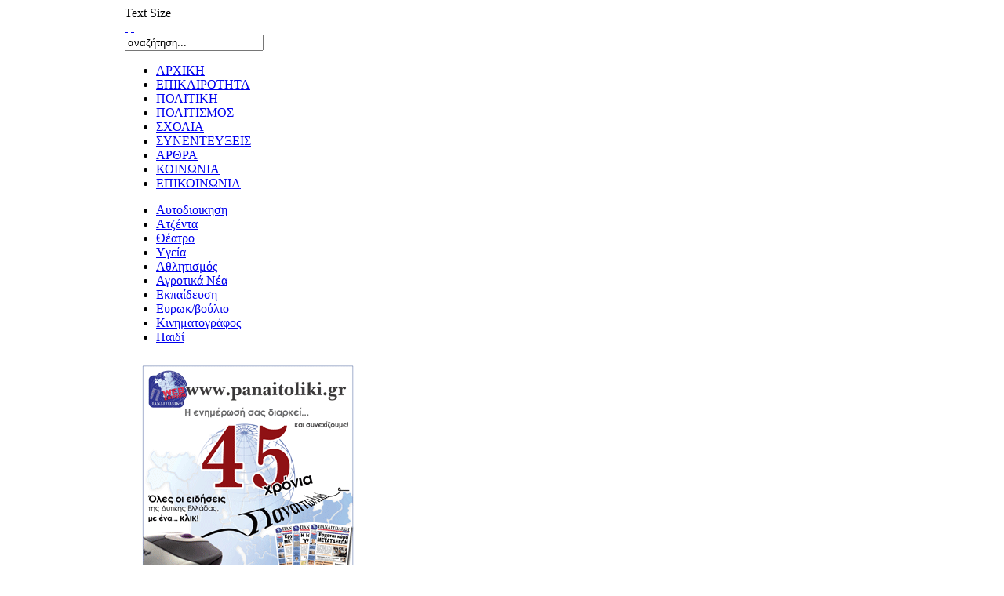

--- FILE ---
content_type: text/html; charset=utf-8
request_url: https://www.panaitoliki.gr/index.php?option=com_content&view=category&layout=blog&id=45&Itemid=62&limitstart=25&fontstyle=f-larger
body_size: 7666
content:
<!DOCTYPE html PUBLIC "-//W3C//DTD XHTML 1.0 Transitional//EN" "http://www.w3.org/TR/xhtml1/DTD/xhtml1-transitional.dtd">
<html xmlns="http://www.w3.org/1999/xhtml" xml:lang="el-gr" lang="el-gr" >
	<head>
		  <meta http-equiv="content-type" content="text/html; charset=utf-8" />
  <meta name="robots" content="index, follow" />
  <meta name="keywords" content="ΗΜΕΡΗΣΙΑ ΕΦΗΜΕΡΙΔΑ ΑΓΡΙΝΙΟΥ ΑΙΤΩΛΟΑΚΑΡΝΑΝΙΑΣ Σχεδιασμός Ιστοσελίδων, Εφημερίδα, Αγρίνιο, Αιτωλοακαρνανία, Αγρινίου, Αιτωλοακαρνανίας, νέα, αθλητισμός, πολιτική, καιρός, ειδήσεις, άρθρα, ατζέντα, παναιτωλική, παναιτωλικός,  www.oneplusdesign.com" />
  <meta name="description" content="ΗΜΕΡΗΣΙΑ ΕΦΗΜΕΡΙΔΑ ΑΓΡΙΝΙΟΥ ΑΙΤΩΛΟΑΚΑΡΝΑΝΙΑΣ" />
  <meta name="generator" content="Joomla! 1.5 - Open Source Content Management" />
  <title>Ατζέντα</title>
  <link href="/index.php?option=com_content&amp;view=category&amp;layout=blog&amp;id=45&amp;Itemid=62&amp;fontstyle=f-larger&amp;format=feed&amp;type=rss" rel="alternate" type="application/rss+xml" title="RSS 2.0" />
  <link href="/index.php?option=com_content&amp;view=category&amp;layout=blog&amp;id=45&amp;Itemid=62&amp;fontstyle=f-larger&amp;format=feed&amp;type=atom" rel="alternate" type="application/atom+xml" title="Atom 1.0" />
  <link href="/favicon.ico" rel="shortcut icon" type="image/x-icon" />
  <link rel="stylesheet" href="/modules/mod_rokweather/rokweather.css" type="text/css" />
  <script type="text/javascript" src="/media/system/js/mootools.js"></script>
  <script type="text/javascript" src="/media/system/js/caption.js"></script>
  <script type="text/javascript" src="/modules/mod_rokweather/tmpl/js/rokweather.js"></script>
  <script type="text/javascript">
window.addEvent('domready', function() {new RokWeather({defaultDegree: 1});});
  </script>

		
<link rel="shortcut icon" href="/images/favicon.ico" />
<link href="/templates/rt_terrantribune_j15/css/template_css.css" rel="stylesheet" type="text/css" />
<link href="/templates/rt_terrantribune_j15/css/grey.css" rel="stylesheet" type="text/css" />
<link href="/templates/rt_terrantribune_j15/css/rokmininews.css" rel="stylesheet" type="text/css" />
<link href="/templates/system/css/system.css" rel="stylesheet" type="text/css" />
<link href="/templates/system/css/general.css" rel="stylesheet" type="text/css" />
<link href="/templates/rt_terrantribune_j15/css/typography.css" rel="stylesheet" type="text/css" />
<style type="text/css">
	div.wrapper { margin: 0 auto; width: 962px;padding:0;}
	#left-column { width:0px;padding:0;}
	#right-column { width:320px;padding:0;}
	#center-column { margin-left:0px;margin-right:320px;padding:0;}
</style>	
<script type="text/javascript" src="/templates/rt_terrantribune_j15/js/rokutils.js"></script>
 
	<script type="text/javascript" src="/plugins/system/rokbox/rokbox.js"></script>
<link href="/plugins/system/rokbox/themes/dark/rokbox-style.css" rel="stylesheet" type="text/css" />
<script type="text/javascript" src="/plugins/system/rokbox/themes/dark/rokbox-config.js"></script>
</head>
	<body id="ff-geneva" class="f-large bc-grey iehandle">
		<div id="page-bg">
		<!-- Begin Wrapper -->
		<div class="wrapper">
						<div class="shadow-left">
				<div class="shadow-right">
					<div class="main-page">
						<div class="main-page2">
							<div class="main-page3">
								<div class="main-page4">
									<!-- Begin Header -->
									<div id="header">
																					<a href="/" class="nounder"><img src="/templates/rt_terrantribune_j15/images/blank.gif" border="0" alt="" id="logo" /></a>
																														<div class="fontbutton-text">Text Size</div>
										<div id="accessibility">
											<div id="buttons">
												<a href="/?option=com_content&amp;view=category&amp;layout=blog&amp;id=45&amp;Itemid=62&amp;limitstart=25&amp;fontstyle=f-larger" title="Increase size" class="large"><span class="button">&nbsp;</span></a>
												<a href="/?option=com_content&amp;view=category&amp;layout=blog&amp;id=45&amp;Itemid=62&amp;limitstart=25&amp;fontstyle=f-smaller" title="Decrease size" class="small"><span class="button">&nbsp;</span></a>
											</div>
										</div>
																															<div id="searchmod">
														<div class="moduletable">
					<form action="index.php" method="post">
	<div class="search">
		<input name="searchword" id="mod_search_searchword" maxlength="20" alt="Αναζήτηση" class="inputbox" type="text" size="20" value="αναζήτηση..."  onblur="if(this.value=='') this.value='αναζήτηση...';" onfocus="if(this.value=='αναζήτηση...') this.value='';" />	</div>
	<input type="hidden" name="task"   value="search" />
	<input type="hidden" name="option" value="com_search" />
	<input type="hidden" name="Itemid" value="62" />
</form>		</div>
	
											</div>
																			</div>
									<!-- End Header -->
									<!-- Begin Horizontal Menu -->
									<div id="horiz-menu" class="splitmenu">
																					<ul class="menutop"><li class="parent grey active item1"><a href="https://www.panaitoliki.gr/" class="topdaddy"><span>ΑΡΧΙΚΗ</span></a></li><li class="green item61"><a href="/index.php?option=com_content&amp;view=section&amp;layout=blog&amp;id=13&amp;Itemid=61"><span>ΕΠΙΚΑΙΡΟΤΗΤΑ</span></a></li><li class="red item26"><a href="/index.php?option=com_content&amp;view=section&amp;layout=blog&amp;id=4&amp;Itemid=26"><span>ΠΟΛΙΤΙΚΗ</span></a></li><li class="grey item28"><a href="/index.php?option=com_content&amp;view=section&amp;layout=blog&amp;id=5&amp;Itemid=28"><span>ΠΟΛΙΤΙΣΜΟΣ</span></a></li><li class="orange item30"><a href="/index.php?option=com_content&amp;view=section&amp;layout=blog&amp;id=7&amp;Itemid=30"><span>ΣΧΟΛΙΑ</span></a></li><li class="purple item29"><a href="/index.php?option=com_content&amp;view=section&amp;layout=blog&amp;id=6&amp;Itemid=29"><span>ΣΥΝΕΝΤΕΥΞΕΙΣ</span></a></li><li class="brown item118"><a href="/index.php?option=com_content&amp;view=category&amp;layout=blog&amp;id=57&amp;Itemid=118"><span>ΑΡΘΡΑ</span></a></li><li class="grey item60"><a href="/index.php?option=com_content&amp;view=category&amp;layout=blog&amp;id=44&amp;Itemid=60"><span>ΚΟΙΝΩΝΙΑ</span></a></li><li class="grey item32"><a href="/index.php?option=com_qcontacts&amp;view=contact&amp;id=1&amp;Itemid=32"><span>ΕΠΙΚΟΙΝΩΝΙΑ</span></a></li></ul>																			</div>
																			<div id="sub-menu">
											<ul class="menu"><li class="item120"><a href="/index.php?option=com_content&amp;view=category&amp;layout=blog&amp;id=72&amp;Itemid=120"><span>Αυτοδιοικηση</span></a></li><li id="current" class="active item62"><a href="/index.php?option=com_content&amp;view=category&amp;layout=blog&amp;id=45&amp;Itemid=62"><span>Ατζέντα</span></a></li><li class="item123"><a href="/index.php?option=com_content&amp;view=category&amp;layout=blog&amp;id=65&amp;Itemid=123"><span>Θέατρο</span></a></li><li class="item128"><a href="/index.php?option=com_content&amp;view=category&amp;layout=blog&amp;id=70&amp;Itemid=128"><span>Yγεία</span></a></li><li class="item101"><a href="/index.php?option=com_content&amp;view=category&amp;layout=blog&amp;id=46&amp;Itemid=101"><span>Αθλητισμός</span></a></li><li class="item122"><a href="/index.php?option=com_content&amp;view=category&amp;layout=blog&amp;id=64&amp;Itemid=122"><span>Αγροτικά Νέα</span></a></li><li class="item127"><a href="/index.php?option=com_content&amp;view=category&amp;layout=blog&amp;id=68&amp;Itemid=127"><span>Εκπαίδευση</span></a></li><li class="item126"><a href="/index.php?option=com_content&amp;view=category&amp;layout=blog&amp;id=69&amp;Itemid=126"><span>Ευρωκ/βούλιο</span></a></li><li class="item125"><a href="/index.php?option=com_content&amp;view=category&amp;layout=blog&amp;id=67&amp;Itemid=125"><span>Κινηματογράφος</span></a></li><li class="item129"><a href="/index.php?option=com_content&amp;view=category&amp;layout=blog&amp;id=71&amp;Itemid=129"><span>Παιδί</span></a></li></ul>										</div>
																		<!-- End Horizontal Menu -->
									<!-- Begin Showcase Area -->
																			<div class="showcase-div"></div>
																		<!-- End Showcase Area -->
									<!-- Begin Main Content Area -->
									<div id="main-section">
										<div class="padding">
											<div class="main-content block">
												<!-- Begin Left Column -->
																								<!-- End Left Column -->
												<!-- Begin Right Column -->
																								<div id="right-column">
													<div class="padding">
														<div id="rightmodules" class="spacer">
																																												</div>
																														<div class="module-ad">
			<div>
				<div>
					<div>
											<div><a href="/undefined">&nbsp;</a><a href="/undefined">&nbsp;</a><a href="/undefined">&nbsp;</a><img style="margin: 10px;" src="/myimages/dekembrios_012/panaitolikh.gif-00.gif" alt="panaitolikh.gif-00" width="270" height="280" /><a href="/undefined">&nbsp;</a>&nbsp;<a href="/undefined">&nbsp;</a><a href="/undefined">&nbsp;</a></div>					</div>
				</div>
			</div>
		</div>
			<div class="module">
			<div>
				<div>
					<div>
													<h3>Μετρητής</h3>
											<div><div style="text-align: center;"><img src="https://www.panaitoliki.gr/modules/mod_vvisit_counter/images/boxes/0.gif" alt="mod_vvisit_counter" /><img src="https://www.panaitoliki.gr/modules/mod_vvisit_counter/images/boxes/9.gif" alt="mod_vvisit_counter" /><img src="https://www.panaitoliki.gr/modules/mod_vvisit_counter/images/boxes/8.gif" alt="mod_vvisit_counter" /><img src="https://www.panaitoliki.gr/modules/mod_vvisit_counter/images/boxes/2.gif" alt="mod_vvisit_counter" /><img src="https://www.panaitoliki.gr/modules/mod_vvisit_counter/images/boxes/0.gif" alt="mod_vvisit_counter" /><img src="https://www.panaitoliki.gr/modules/mod_vvisit_counter/images/boxes/3.gif" alt="mod_vvisit_counter" /><img src="https://www.panaitoliki.gr/modules/mod_vvisit_counter/images/boxes/9.gif" alt="mod_vvisit_counter" /><img src="https://www.panaitoliki.gr/modules/mod_vvisit_counter/images/boxes/6.gif" alt="mod_vvisit_counter" /></div><div><table cellpadding="0" cellspacing="0" style="text-align: center; width: 90%;" class="vinaora_counter"><tbody align="center"><tr align="left"><td><img src="/modules/mod_vvisit_counter/images/vtoday.gif" alt="mod_vvisit_counter"/></td><td>Σήμερα</td><td align="right">3798</td></tr><tr align="left"><td><img src="/modules/mod_vvisit_counter/images/vyesterday.gif" alt="mod_vvisit_counter"/></td><td>Χθές</td><td align="right">6421</td></tr><tr align="left"><td><img src="/modules/mod_vvisit_counter/images/vall.gif" alt="mod_vvisit_counter"/></td><td>All</td><td align="right">9820396</td></tr></tbody></table></div></div>					</div>
				</div>
			</div>
		</div>
			<div class="module">
			<div>
				<div>
					<div>
											<div id="rokweather" >
	
    <div class="leftbit">
        <div class="icon">
                        <img src="https://www.panaitoliki.gr/modules/mod_rokweather/blue/images/weather/unknown.png" alt="" />
                        <div class="degf" >?&deg;</div>
            <div class="degc" >?&deg;</div>
        </div>
			
		        	<div class="degrees"><span class="active">&deg;F</span> | <span>&deg;C</span></div>
						    </div>
    
    
    <div class="content">
		        <div class="location">
        <form action="/index.php?option=com_rokmodule&amp;amp;tmpl=component&amp;amp;type=raw&amp;amp;moduleid=123" method="post">
        <input type="text" name="weather_location" value="Αγρινιο" /> 
		        <input type="hidden" name="module_id" value="123" />  	
		        </form>
        </div>
		<div class="rokweather-wrapper">
	        	        <div class="row error">invalid location provided</div>    
	        		</div>
    </div>
</div>					</div>
				</div>
			</div>
		</div>
			<div class="module-ad">
			<div>
				<div>
					<div>
											<div align="center"><iframe src="https://www.protoselidaefimeridon.gr/customticker.php?category=politikes&width=170&height=205&color=fff" width="180" height="215" scrolling="no" frameborder="no" align="middle" style="padding: 0; margin: 0;overflow: hidden;  "></iframe><div align="center"><a href="http://www.protoselidaefimeridon.gr" target="blank"> </a></div></div>					</div>
				</div>
			</div>
		</div>
	
														<div id="rightmodules2" class="spacer">
																																												</div>
													</div>
									 			</div>
																								<!-- End Right Column -->
												<!-- Begin Center Column -->
												<div id="center-column">
													<div class="padding">
																																										
														<div class="componentheading">
	Ατζέντα</div>
<table class="blog" cellpadding="0" cellspacing="0">
<tr>
	<td valign="top">
					<div>
		
<table class="contentpaneopen">
<tr>
		<td class="contentheading" width="100%">
					Εκδήλωση τιμής προς τους Ομογενείς			</td>
	
	
	
		   </tr>
</table>
<table class="contentpaneopen">


<tr>
	<td valign="top" colspan="2" class="createdate">
		Σάββατο, 30 Αύγουστος 2025 16:06	</td>
</tr>


<tr>
<td valign="top" colspan="2">
<h3 class="post-title entry-title">&nbsp;</h3>
</td>
</tr>


<tr>
	<td  colspan="2">
		<a href="/index.php?option=com_content&amp;view=article&amp;id=58731:2025-08-30-14-06-48&amp;catid=45:2008-11-05-17-05-16&amp;Itemid=62" class="readon">
			Περισσότερα...</a>
	</td>
</tr>

</table>
<span class="article_separator">&nbsp;</span>
		</div>
		</td>
</tr>

<tr>
	<td valign="top">
		<table width="100%"  cellpadding="0" cellspacing="0">
		<tr>
							<td valign="top" width="50%" class="article_column">
					
<table class="contentpaneopen">
<tr>
		<td class="contentheading" width="100%">
					«Τρία πρόσωπα και άλλα διηγαίματα»			</td>
	
	
	
		   </tr>
</table>
<table class="contentpaneopen">


<tr>
	<td valign="top" colspan="2" class="createdate">
		Δευτέρα, 04 Αύγουστος 2025 20:16	</td>
</tr>


<tr>
<td valign="top" colspan="2">
<h3 class="post-title entry-title">&nbsp;</h3>
</td>
</tr>


<tr>
	<td  colspan="2">
		<a href="/index.php?option=com_content&amp;view=article&amp;id=58527:2025-08-04-18-18-13&amp;catid=45:2008-11-05-17-05-16&amp;Itemid=62" class="readon">
			Περισσότερα...</a>
	</td>
</tr>

</table>
<span class="article_separator">&nbsp;</span>

<table class="contentpaneopen">
<tr>
		<td class="contentheading" width="100%">
					Εγκαίνια Βιβλιοπωλείου Ιεράς			</td>
	
	
	
		   </tr>
</table>
<table class="contentpaneopen">


<tr>
	<td valign="top" colspan="2" class="createdate">
		Κυριακή, 06 Ιούλιος 2025 14:47	</td>
</tr>


<tr>
<td valign="top" colspan="2">
<h3 class="post-title entry-title">&nbsp;Μητροπόλεως στο Αγρίνιο</h3>
</td>
</tr>


<tr>
	<td  colspan="2">
		<a href="/index.php?option=com_content&amp;view=article&amp;id=58134:2025-07-06-12-48-00&amp;catid=45:2008-11-05-17-05-16&amp;Itemid=62" class="readon">
			Περισσότερα...</a>
	</td>
</tr>

</table>
<span class="article_separator">&nbsp;</span>
				</td>
							<td valign="top" width="50%" class="article_column column_separator">
					
<table class="contentpaneopen">
<tr>
		<td class="contentheading" width="100%">
					ΠΡΟΣΚΛΗΣΗ ΠΑΡΟΥΣΙΑΣΗΣ ΤΟΥ ΒΙΒΛΙΟΥ 			</td>
	
	
	
		   </tr>
</table>
<table class="contentpaneopen">


<tr>
	<td valign="top" colspan="2" class="createdate">
		Κυριακή, 29 Ιούνιος 2025 10:43	</td>
</tr>


<tr>
<td valign="top" colspan="2">
<h3 class="post-title entry-title">&nbsp;</h3>
</td>
</tr>


<tr>
	<td  colspan="2">
		<a href="/index.php?option=com_content&amp;view=article&amp;id=58057:2025-06-29-08-44-07&amp;catid=45:2008-11-05-17-05-16&amp;Itemid=62" class="readon">
			Περισσότερα...</a>
	</td>
</tr>

</table>
<span class="article_separator">&nbsp;</span>

<table class="contentpaneopen">
<tr>
		<td class="contentheading" width="100%">
					Δευτέρα 30 Ιουνίου 2025 παρουσίαση			</td>
	
	
	
		   </tr>
</table>
<table class="contentpaneopen">


<tr>
	<td valign="top" colspan="2" class="createdate">
		Τετάρτη, 25 Ιούνιος 2025 20:00	</td>
</tr>


<tr>
<td valign="top" colspan="2">
<h3 class="post-title entry-title">&nbsp;</h3>
</td>
</tr>


<tr>
	<td  colspan="2">
		<a href="/index.php?option=com_content&amp;view=article&amp;id=58045:-30--2025-&amp;catid=45:2008-11-05-17-05-16&amp;Itemid=62" class="readon">
			Περισσότερα...</a>
	</td>
</tr>

</table>
<span class="article_separator">&nbsp;</span>
				</td>
		 
		</tr>
		</table>
	</td>
</tr>
<tr>
	<td valign="top">
		<div class="blog_more">
			<div>
	<strong>Περισσότερα Άρθρα...</strong>
</div>
<ul>
	<li>
			<a class="blogsection" href="/index.php?option=com_content&amp;view=article&amp;id=57740:2025-05-28-17-21-44&amp;catid=45:2008-11-05-17-05-16&amp;Itemid=62">
			Εργασιακά και ασφαλιστικά θέματα</a>
	</li>
	<li>
			<a class="blogsection" href="/index.php?option=com_content&amp;view=article&amp;id=57666:2025-05-24-15-23-10&amp;catid=45:2008-11-05-17-05-16&amp;Itemid=62">
			ΠΡΟΣΚΛΗΣΗ ΓΙΑ ΕΚΔΗΛΩΣΗ</a>
	</li>
	<li>
			<a class="blogsection" href="/index.php?option=com_content&amp;view=article&amp;id=57549:2025-05-12-16-02-52&amp;catid=45:2008-11-05-17-05-16&amp;Itemid=62">
			 Ο άνθρωπος Γεώργιος Παπανικολάου-</a>
	</li>
	<li>
			<a class="blogsection" href="/index.php?option=com_content&amp;view=article&amp;id=57518:2025-05-07-16-17-10&amp;catid=45:2008-11-05-17-05-16&amp;Itemid=62">
			Παρουσίαση του Κώδικα Δεοντολογίας</a>
	</li>
</ul>
		</div>
	</td>
</tr>
<tr>
	<td valign="top" align="center">
		&lt;&lt; <a title="Έναρξη" href="/index.php?option=com_content&amp;view=category&amp;layout=blog&amp;id=45&amp;Itemid=62&amp;fontstyle=f-larger" class="pagenav">Έναρξη</a> &lt; <a title="Προηγούμενο" href="/index.php?option=com_content&amp;view=category&amp;layout=blog&amp;id=45&amp;Itemid=62&amp;limitstart=20&amp;fontstyle=f-larger" class="pagenav">Προηγούμενο</a> <a title="1" href="/index.php?option=com_content&amp;view=category&amp;layout=blog&amp;id=45&amp;Itemid=62&amp;fontstyle=f-larger" class="pagenav">1</a> <a title="2" href="/index.php?option=com_content&amp;view=category&amp;layout=blog&amp;id=45&amp;Itemid=62&amp;limitstart=5&amp;fontstyle=f-larger" class="pagenav">2</a> <a title="3" href="/index.php?option=com_content&amp;view=category&amp;layout=blog&amp;id=45&amp;Itemid=62&amp;limitstart=10&amp;fontstyle=f-larger" class="pagenav">3</a> <a title="4" href="/index.php?option=com_content&amp;view=category&amp;layout=blog&amp;id=45&amp;Itemid=62&amp;limitstart=15&amp;fontstyle=f-larger" class="pagenav">4</a> <a title="5" href="/index.php?option=com_content&amp;view=category&amp;layout=blog&amp;id=45&amp;Itemid=62&amp;limitstart=20&amp;fontstyle=f-larger" class="pagenav">5</a> <span class="pagenav">6</span> <a title="7" href="/index.php?option=com_content&amp;view=category&amp;layout=blog&amp;id=45&amp;Itemid=62&amp;limitstart=30&amp;fontstyle=f-larger" class="pagenav">7</a> <a title="8" href="/index.php?option=com_content&amp;view=category&amp;layout=blog&amp;id=45&amp;Itemid=62&amp;limitstart=35&amp;fontstyle=f-larger" class="pagenav">8</a> <a title="9" href="/index.php?option=com_content&amp;view=category&amp;layout=blog&amp;id=45&amp;Itemid=62&amp;limitstart=40&amp;fontstyle=f-larger" class="pagenav">9</a> <a title="10" href="/index.php?option=com_content&amp;view=category&amp;layout=blog&amp;id=45&amp;Itemid=62&amp;limitstart=45&amp;fontstyle=f-larger" class="pagenav">10</a> <a title="Επόμενο" href="/index.php?option=com_content&amp;view=category&amp;layout=blog&amp;id=45&amp;Itemid=62&amp;limitstart=30&amp;fontstyle=f-larger" class="pagenav">Επόμενο</a> &gt; <a title="Τέλος" href="/index.php?option=com_content&amp;view=category&amp;layout=blog&amp;id=45&amp;Itemid=62&amp;limitstart=1025&amp;fontstyle=f-larger" class="pagenav">Τέλος</a> &gt;&gt;		<br /><br />
	</td>
</tr>
<tr>
	<td valign="top" align="center">
		JPAGE_CURRENT_OF_TOTAL	</td>
</tr>
</table>

																											</div>
												</div>
												<div class="clr"></div>
												<!-- End Center Column -->
											</div>
											<!-- Begin Modules Block 1 -->
																							<div class="main-content block1">
													<div id="bottommodules1" class="spacer w33">
																													<div class="block">
																		<div class="module">
			<div>
				<div>
					<div>
													<h3>Εορτολόγιο</h3>
																</div>
				</div>
			</div>
		</div>
	
															</div>
																																											<div class="block">
																		<div class="module">
			<div>
				<div>
					<div>
													<h3>Δημοσκόπηση</h3>
											<form action="index.php" method="post" name="form2">

<table width="95%" border="0" cellspacing="0" cellpadding="1" align="center" class="poll">
<thead>
	<tr>
		<td style="font-weight: bold;">
			ΤΑ ΝΕΑ ΜΕ ΤΡΑ ΠΟΣΟ ΘΑ ΕΠΗΡΕΑΣΟΥΝ ΤΗ ΖΩΗ ΣΑΣ:		</td>
	</tr>
</thead>
	<tr>
		<td align="center">
			<table class="pollstableborder" cellspacing="0" cellpadding="0" border="0">
							<tr>
					<td class="sectiontableentry2" valign="top">
						<input type="radio" name="voteid" id="voteid757" value="757" alt="757" />
					</td>
					<td class="sectiontableentry2" valign="top">
						<label for="voteid757">
							ΠΟΛΥ						</label>
					</td>
				</tr>
											<tr>
					<td class="sectiontableentry1" valign="top">
						<input type="radio" name="voteid" id="voteid758" value="758" alt="758" />
					</td>
					<td class="sectiontableentry1" valign="top">
						<label for="voteid758">
							ΛΙΓΟ						</label>
					</td>
				</tr>
											<tr>
					<td class="sectiontableentry2" valign="top">
						<input type="radio" name="voteid" id="voteid759" value="759" alt="759" />
					</td>
					<td class="sectiontableentry2" valign="top">
						<label for="voteid759">
							ΑΡΚΕΤΑ						</label>
					</td>
				</tr>
											<tr>
					<td class="sectiontableentry1" valign="top">
						<input type="radio" name="voteid" id="voteid760" value="760" alt="760" />
					</td>
					<td class="sectiontableentry1" valign="top">
						<label for="voteid760">
							ΚΑΘΟΛΟΥ						</label>
					</td>
				</tr>
										</table>
		</td>
	</tr>
	<tr>
		<td>
			<div align="center">
				<input type="submit" name="task_button" class="button" value="Ψηφίστε" />
				&nbsp;
				<input type="button" name="option" class="button" value="Αποτελέσματα" onclick="document.location.href='/index.php?option=com_poll&amp;id=77:2016-06-01-20-38-39'" />
			</div>
		</td>
	</tr>
</table>

	<input type="hidden" name="option" value="com_poll" />
	<input type="hidden" name="task" value="vote" />
	<input type="hidden" name="id" value="77" />
	<input type="hidden" name="036366098034d5a32f6fb454f903308a" value="1" /></form>					</div>
				</div>
			</div>
		</div>
	
															</div>
																																											<div class="block">
																		<div class="module">
			<div>
				<div>
					<div>
													<h3>Login...</h3>
											<form action="/index.php?option=com_content&amp;view=category&amp;layout=blog&amp;id=45&amp;Itemid=62" method="post" name="login" id="form-login" >
		<fieldset class="input">
	<p id="form-login-username">
		<label for="modlgn_username">Όνομα Χρήστη</label><br />
		<input id="modlgn_username" type="text" name="username" class="inputbox" alt="username" size="18" />
	</p>
	<p id="form-login-password">
		<label for="modlgn_passwd">Κωδικός</label><br />
		<input id="modlgn_passwd" type="password" name="passwd" class="inputbox" size="18" alt="password" />
	</p>
		<p id="form-login-remember">
		<label for="modlgn_remember">Να με θυμάσαι</label>
		<input id="modlgn_remember" type="checkbox" name="remember" class="inputbox" value="yes" alt="Remember Me" />
	</p>
		<input type="submit" name="Submit" class="button" value="Σύνδεση" />
	</fieldset>
	<ul>
		<li>
			<a href="/index.php?option=com_user&amp;view=reset">
			Ξεχάσατε τον κωδικό σας;</a>
		</li>
		<li>
			<a href="/index.php?option=com_user&amp;view=remind">
			Ξεχάσατε το όνομα χρήστη;</a>
		</li>
			</ul>
	
	<input type="hidden" name="option" value="com_user" />
	<input type="hidden" name="task" value="login" />
	<input type="hidden" name="return" value="L2luZGV4LnBocD9vcHRpb249Y29tX2NvbnRlbnQmdmlldz1jYXRlZ29yeSZsYXlvdXQ9YmxvZyZpZD00NSZJdGVtaWQ9NjImbGltaXRzdGFydD0yNSZmb250c3R5bGU9Zi1sYXJnZXI=" />
	<input type="hidden" name="036366098034d5a32f6fb454f903308a" value="1" /></form>
					</div>
				</div>
			</div>
		</div>
	
															</div>
																											</div>
												</div>
																						<!-- End Modules Block 1 -->
											<!-- Begin Modules Block 2 -->
																						<!-- End Modules Block 2 -->
										</div>
									</div>
									<!-- End Main Content Area -->
									<!-- Begin Bottom Menu -->
																		<!-- End Bottom Menu -->
									<!-- Begin Bottom Modules -->
																		<!-- End Bottom Modules -->
									<!-- Begin Footer -->
									<div id="footer">
										<div class="footer-left">
											<div class="footer-right">
																									<div class="footer-mod">
																<div class="moduletable">
					<p style="text-align: left;"><span style="font-size: 12.16px;">Παναιτωλική Ημερήσια εφημερίδα Αγρινίου Αιτωλοακαρνανίας, εφημερίδα, Αγρίνιο, Αιτωλοακαρνανία, Αγρινίου, Αιτωλοακαρνανίας,&nbsp;</span>νέα, αθλητισμός, πολιτική, καιρός, ειδήσεις, άρθρα, ατζέντα, παναιτωλική, παναιτωλικός.&nbsp;<span style="font-family: tahoma, arial, helvetica, sans-serif; color: #000000; font-size: 14pt;"><strong>&nbsp;<span style="font-size: 10pt;">OnePlusDESIGN</span></strong></span><span style="font-size: 12.16px;">&nbsp;</span></p>
<p><a title="https://oneplusdesign.com" href="https://oneplusdesign.com" target="_blank">κατασκευή ιστοσελίδων</a></p>
<p>&nbsp;</p>		</div>
	
													</div>
																							</div>
										</div>
									</div>
									<!-- End Footer -->
								</div>
							</div>
						</div>
					</div>
				</div>
			</div>
			<div class="debug">
				
			</div>
		</div>
		<!-- End Wrapper -->
		</div>
	</body>
</html>

--- FILE ---
content_type: text/html; charset=UTF-8
request_url: https://www.protoselidaefimeridon.gr/customticker.php?category=politikes&width=170&height=205&color=fff
body_size: 2058
content:
<!DOCTYPE html PUBLIC "-//W3C//DTD XHTML 1.0 Transitional//EN" "http://www.w3.org/TR/xhtml1/DTD/xhtml1-transitional.dtd">
<html xmlns="http://www.w3.org/1999/xhtml">
<head>
	<title>Widget efimerides</title>
	<meta http-equiv="Content-Type" content="text/html; charset=utf-8" />
	<meta http-equiv="imagetoolbar" content="no" />
	<meta name="keywords" content="" />
	<meta name="description" content="" />
	<meta name="robots" content="noindex, nofollow">
	<style type="text/css">
		* { margin: 0; outline: none; }
		body {background-color: #fff;}
		.c { clear: both; }
		#wrapper {  width: 170px; }
		h2 {  font-size: 24px; line-height: 40px; font-weight:bold; color: #adc276; text-shadow: 0 1px 3px #222222; }
		#slider_container_2 { float: left; margin: -10px; 0 0 -10px; padding: 15px; width: 170px;  }
		.SliderName_2 {float: middle;width: 170px;height: 205px;overflow: hidden;}
		.SliderNamePrev_2 {background: url(../img/leftwhite3.png) no-repeat left center;width: 33px;height: 205px;display:block;position: absolute;top: 0;left: 0;text-decoration: none;}
		.SliderNameNext_2 {background: url(../img/rightwhite3.png) no-repeat right center;width: 33px;height: 205px;display: block;position: absolute;top: 0;right: 0;text-decoration: none;}
		.SliderName_2Description {padding: 10px;font-family: Tahoma,Arial,Helvetica;font-size: 14px;line-height: 30px;letter-spacing: 1px;text-align: center;color: #ffffff;text-shadow: 0 1px 3px #000000;}
		#SliderNameNavigation_2 { margin: 0; padding: 10px 0 0 0; height: 16px; text-align: center; overflow-y: hidden; }
		#SliderNameNavigation_2 a:link, #SliderNameNavigation_2 a:active, #SliderNameNavigation_2 a:visited, #SliderNameNavigation_2 a:hover{margin: 0;padding: 0;font-size: 0;line-height: 0;text-decoration: none;}
	</style>
	
	 
	
	<script type="0bbc8d574e8ebb7d51ac14cd-text/javascript" src="js/sliderman.1.3.6.js"></script>
	
	<!-- Global site tag (gtag.js) - Google Analytics -->
<script async src="https://www.googletagmanager.com/gtag/js?id=UA-19288506-11" type="0bbc8d574e8ebb7d51ac14cd-text/javascript"></script>
<script type="0bbc8d574e8ebb7d51ac14cd-text/javascript">
  window.dataLayer = window.dataLayer || [];
  function gtag(){dataLayer.push(arguments);}
  gtag('js', new Date());
  gtag('config', 'UA-19288506-11', { 'anonymize_ip': true });
</script>
</head>
<body>
	<div id="wrapper">
		<div id="examples_outer">
			<div id="slider_container_2">
				<div id="SliderName_2" class="SliderName_2" >
					<a href="https://www.protoselidaefimeridon.gr/politikes/dimokratia/" target="_blank"> <img src="efimerides/260125/mdimokratia.JPG" width="170"/></a><a href="https://www.protoselidaefimeridon.gr/politikes/eleftherostypos/" target="_blank"> <img src="efimerides/260125/meleftherostypos.JPG" width="170"/></a><a href="https://www.protoselidaefimeridon.gr/politikes/protothema/" target="_blank"> <img src="efimerides/260125/mprotothema.JPG" width="170"/></a><a href="https://www.protoselidaefimeridon.gr/politikes/realnews/" target="_blank"> <img src="efimerides/260125/mrealnews.JPG" width="170"/></a><a href="https://www.protoselidaefimeridon.gr/politikes/tovimatiskyriakis/" target="_blank"> <img src="efimerides/260125/mtovimatiskyriakis.JPG" width="170"/></a><a href="https://www.protoselidaefimeridon.gr/politikes/estia/" target="_blank"> <img src="efimerides/260125/mestia.JPG" width="170"/></a><a href="https://www.protoselidaefimeridon.gr/politikes/kathimerini/" target="_blank"> <img src="efimerides/260125/mkathimerini.JPG" width="170"/></a><a href="https://www.protoselidaefimeridon.gr/politikes/documento/" target="_blank"> <img src="efimerides/260125/mdocumento.JPG" width="170"/></a><a href="https://www.protoselidaefimeridon.gr/politikes/toparon/" target="_blank"> <img src="efimerides/260125/mtoparon.JPG" width="170"/></a><a href="https://www.protoselidaefimeridon.gr/politikes/mpam/" target="_blank"> <img src="efimerides/260125/mmpam.JPG" width="170"/></a><a href="https://www.protoselidaefimeridon.gr/politikes/kontranews/" target="_blank"> <img src="efimerides/260125/mkontranews.JPG" width="170"/></a><a href="https://www.protoselidaefimeridon.gr/politikes/logos/" target="_blank"> <img src="efimerides/260125/mlogos.JPG" width="170"/></a><a href="https://www.protoselidaefimeridon.gr/politikes/avgi/" target="_blank"> <img src="efimerides/260125/mavgi.JPG" width="170"/></a><a href="https://www.protoselidaefimeridon.gr/politikes/voice/" target="_blank"> <img src="efimerides/260125/mvoice.JPG" width="170"/></a><a href="https://www.protoselidaefimeridon.gr/politikes/apogeumatini/" target="_blank"> <img src="efimerides/260125/mapogeumatini.JPG" width="170"/></a><a href="https://www.protoselidaefimeridon.gr/politikes/eleftheriora/" target="_blank"> <img src="efimerides/260125/meleftheriora.JPG" width="170"/></a><a href="https://www.protoselidaefimeridon.gr/politikes/dimokratia/" target="_blank"> <img src="efimerides/260124/mdimokratia.JPG" width="170"/></a><a href="https://www.protoselidaefimeridon.gr/politikes/eleftherostypos/" target="_blank"> <img src="efimerides/260124/meleftherostypos.JPG" width="170"/></a><a href="https://www.protoselidaefimeridon.gr/politikes/tanea/" target="_blank"> <img src="efimerides/260124/mtanea.JPG" width="170"/></a><a href="https://www.protoselidaefimeridon.gr/politikes/makelio/" target="_blank"> <img src="efimerides/260124/mmakelio.JPG" width="170"/></a><a href="https://www.protoselidaefimeridon.gr/politikes/estia/" target="_blank"> <img src="efimerides/260124/mestia.JPG" width="170"/></a><a href="https://www.protoselidaefimeridon.gr/politikes/espresso/" target="_blank"> <img src="efimerides/260124/mespresso.JPG" width="170"/></a><a href="https://www.protoselidaefimeridon.gr/politikes/thessaloniki/" target="_blank"> <img src="efimerides/260124/mthessaloniki.JPG" width="170"/></a><a href="https://www.protoselidaefimeridon.gr/politikes/iefimerida/" target="_blank"> <img src="efimerides/260124/miefimerida.JPG" width="170"/></a><a href="https://www.protoselidaefimeridon.gr/politikes/kathimerini/" target="_blank"> <img src="efimerides/260124/mkathimerini.JPG" width="170"/></a><a href="https://www.protoselidaefimeridon.gr/politikes/vradinikyriakis/" target="_blank"> <img src="efimerides/260124/mvradinikyriakis.JPG" width="170"/></a><a href="https://www.protoselidaefimeridon.gr/politikes/prin/" target="_blank"> <img src="efimerides/260124/mprin.JPG" width="170"/></a><a href="https://www.protoselidaefimeridon.gr/politikes/epohi/" target="_blank"> <img src="efimerides/260124/mepohi.JPG" width="170"/></a><a href="https://www.protoselidaefimeridon.gr/politikes/on-time/" target="_blank"> <img src="efimerides/260124/mon-time.JPG" width="170"/></a><a href="https://www.protoselidaefimeridon.gr/politikes/kontranews/" target="_blank"> <img src="efimerides/260124/mkontranews.JPG" width="170"/></a><a href="https://www.protoselidaefimeridon.gr/politikes/starpress/" target="_blank"> <img src="efimerides/260124/mstarpress.JPG" width="170"/></a><a href="https://www.protoselidaefimeridon.gr/politikes/rizospastis/" target="_blank"> <img src="efimerides/260124/mrizospastis.JPG" width="170"/></a><a href="https://www.protoselidaefimeridon.gr/politikes/logos/" target="_blank"> <img src="efimerides/260124/mlogos.JPG" width="170"/></a><a href="https://www.protoselidaefimeridon.gr/politikes/axianews/" target="_blank"> <img src="efimerides/260124/maxianews.JPG" width="170"/></a><a href="https://www.protoselidaefimeridon.gr/politikes/apopsi/" target="_blank"> <img src="efimerides/260124/mapopsi.JPG" width="170"/></a><a href="https://www.protoselidaefimeridon.gr/politikes/karfi/" target="_blank"> <img src="efimerides/260124/mkarfi.JPG" width="170"/></a><a href="https://www.protoselidaefimeridon.gr/politikes/parapolitika/" target="_blank"> <img src="efimerides/260124/mparapolitika.JPG" width="170"/></a><a href="https://www.protoselidaefimeridon.gr/politikes/xtypos/" target="_blank"> <img src="efimerides/260124/mxtypos.JPG" width="170"/></a><a href="https://www.protoselidaefimeridon.gr/politikes/political/" target="_blank"> <img src="efimerides/260124/mpolitical.JPG" width="170"/></a><a href="https://www.protoselidaefimeridon.gr/politikes/karfitsa/" target="_blank"> <img src="efimerides/260124/mkarfitsa.JPG" width="170"/></a><a href="https://www.protoselidaefimeridon.gr/politikes/dromos/" target="_blank"> <img src="efimerides/260124/mdromos.JPG" width="170"/></a><a href="https://www.protoselidaefimeridon.gr/politikes/attikipress/" target="_blank"> <img src="efimerides/260124/mattikipress.JPG" width="170"/></a><a href="https://www.protoselidaefimeridon.gr/politikes/ethnikoskiriks/" target="_blank"> <img src="efimerides/260124/methnikoskiriks.JPG" width="170"/></a><a href="https://www.protoselidaefimeridon.gr/politikes/apogeumatini/" target="_blank"> <img src="efimerides/260124/mapogeumatini.JPG" width="170"/></a><a href="https://www.protoselidaefimeridon.gr/politikes/eleftheriora/" target="_blank"> <img src="efimerides/260124/meleftheriora.JPG" width="170"/></a><a href="https://www.protoselidaefimeridon.gr/politikes/efimerida-ton-suntaxiouhon/" target="_blank"> <img src="efimerides/260124/mefimerida-ton-suntaxiouhon.JPG" width="170"/></a><a href="https://www.protoselidaefimeridon.gr/politikes/laikosdromos/" target="_blank"> <img src="efimerides/260124/mlaikosdromos.JPG" width="170"/></a><a href="https://www.protoselidaefimeridon.gr/politikes/today-free-press/" target="_blank"> <img src="efimerides/260124/mtoday-free-press.JPG" width="170"/></a><a href="https://www.protoselidaefimeridon.gr/politikes/hellenicmail/" target="_blank"> <img src="efimerides/260124/mhellenicmail.JPG" width="170"/></a> 		 
				</div>				
				<div id="SliderNameNavigation_2"></div>
				<script type="0bbc8d574e8ebb7d51ac14cd-text/javascript">
					effectsDemo2 = 'rain';
					var demoSlider_2 = Sliderman.slider({container: 'SliderName_2', width: 170, height: 205, effects: effectsDemo2,
						display: {
							autoplay: 3000,
							loading: {background: '#000000', opacity: 0.5, image: 'img/loading.gif'},
							buttons: {hide: true, opacity: 1, prev: {className: 'SliderNamePrev_2', label: ''}, next: {className: 'SliderNameNext_2', label: ''}},
							description: {hide: true, background: '#000000', opacity: 0.4, height: 50, position: 'bottom'},
							navigation: {container: 'SliderNameNavigation_2', label: '<img src="img/clear.gif" />'}
						}
					});
				</script>
				<div class="c"></div>
			</div>
			<div class="c"></div>
		</div>
		<div class="c"></div>
		
	</div>
<script src="/cdn-cgi/scripts/7d0fa10a/cloudflare-static/rocket-loader.min.js" data-cf-settings="0bbc8d574e8ebb7d51ac14cd-|49" defer></script><script defer src="https://static.cloudflareinsights.com/beacon.min.js/vcd15cbe7772f49c399c6a5babf22c1241717689176015" integrity="sha512-ZpsOmlRQV6y907TI0dKBHq9Md29nnaEIPlkf84rnaERnq6zvWvPUqr2ft8M1aS28oN72PdrCzSjY4U6VaAw1EQ==" data-cf-beacon='{"version":"2024.11.0","token":"d4364b7d3d714d8b8b2d6787283cc7f6","r":1,"server_timing":{"name":{"cfCacheStatus":true,"cfEdge":true,"cfExtPri":true,"cfL4":true,"cfOrigin":true,"cfSpeedBrain":true},"location_startswith":null}}' crossorigin="anonymous"></script>
</body>
</html>